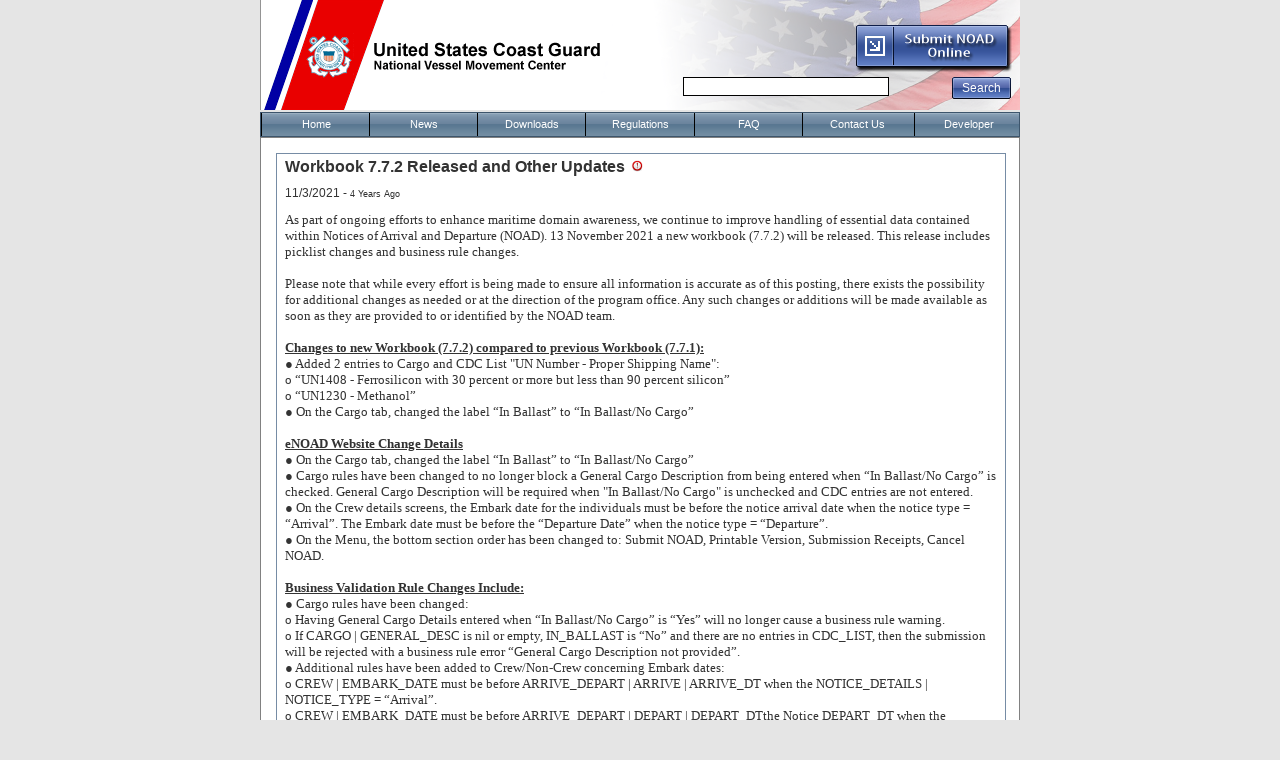

--- FILE ---
content_type: text/html; charset=utf-8
request_url: https://www.nvmc.uscg.gov/(S(f2fczkvjctravmifwmp1fuzx))/News.aspx?newsId=9af3e011-e499-4238-8dda-784222896a54
body_size: 36941
content:

<!DOCTYPE html PUBLIC "-//W3C//DTD XHTML 1.0 Transitional//EN" "http://www.w3.org/TR/xhtml1/DTD/xhtml1-transitional.dtd">
<html xmlns="http://www.w3.org/1999/xhtml">
<head id="ctl00_Head1"><meta http-equiv="Content-Type" content="text/html; charset=UTF-8" /><meta name="keywords" content="NVMC" /><meta name="description" content="The National Vessel Movement Center (NVMC) was established by the United States Coast Guard (USCG), in accordance with Title 33 Part 160 of the U.S. Code of Federal Regulations, as a single clearinghouse for submission and processing of notice of arrival and departure (NOAD) information for vessels entering U.S. ports and facilities.  The NVMC has functioned continuously since October 2001." /><link rel="shortcut icon" href="images/favicon.ico" /><link rel="Stylesheet" href="styles/NVMC.css" /><title>
	NVMC
</title>
	<script src="include/MasterPage.js" type="text/javascript"></script>
	<style type="text/css">
		div.RadMenu .rmRootGroup .rmItem .rmText  
		{  
			width: 108px  !important;   
			padding: 0;
			text-align: center;
		} 
	</style>
	<style type="text/css" id="antiClickjack">body{display:none !important;}</style>
	<script type="text/javascript">
	   if (self === top) {
		   var antiClickjack = document.getElementById("antiClickjack");
		   antiClickjack.parentNode.removeChild(antiClickjack);
	   } else {
		   top.location = self.location;
	   }
	</script>
    <script type="text/javascript" id="_fed_an_ua_tag" src="https://dap.digitalgov.gov/Universal-Federated-Analytics-Min.js?agency=DHS&subagency=USCG"></script>
<link href="/WebResource.axd?d=MFNgaQl6UUsKaFD80116VwEVkcQ_qsw5neXJltPqUC2XeSV95waUZp8KfGGrmBhMrYAq9cqKWk7v4Nfgqi4W4cuLxeWI3rcvkaW1J9EPT__h_uh6dBqeOgWCqpoPywr--Od0UlzBql2hArzF-83WTg2&amp;t=639039094603646588" type="text/css" rel="stylesheet" class="Telerik_stylesheet" /><link href="/WebResource.axd?d=CQfRpGQV6N6m1_puX9-uHX6ricU5tJD7hrFI6guw9FzZRrZvoDpuF-YECniowm_aY9hjSXabAJhMxjQT74tQUFW61AdHlvzo0AvA2fAQh6hFJaAk7nscykIARybg6mgbub0VjjS6K2NitiMhr6eM1ybKBhcWvPAg26Yv9VWQ0pf62xzLtluo9A2&amp;t=639039094607402495" type="text/css" rel="stylesheet" class="Telerik_stylesheet" /><link href="/WebResource.axd?d=Km6TkyH-2M4LRaytgPsMyG591fhUPib9TfXlJLlt2JDyPg5SfQ_KXN6DnHuzSVGQEJML484HZdu67NHcaSyQUl4E5rgjMeQ1baftNQVOlQoQQLkWJ965nAUxPhXUnlpAEkPXmwwBTnE1&amp;t=639039094603646588" type="text/css" rel="stylesheet" class="Telerik_stylesheet" /><link href="/WebResource.axd?d=GP4BYHD645NqhSlTUQDkSs_3ZKDP17cul6bkUkVCrI7bqeYVr8k_COq67nAk6HCIRuvhpTSoCZsIPCOyVvl_DCKQBhyiJ3kt7-j8-cGLtSoPOv6DMLOIJFMZdPe-tvexi8_K0l47cEN-wdvbPHuCKAA_CWICJvf6VZ9FjeGICS81&amp;t=639039094607402495" type="text/css" rel="stylesheet" class="Telerik_stylesheet" /><link href="/WebResource.axd?d=bHiR4FeUe17amSReNrNM-L2cEThH858Q5sLPaerBMz0qO3X2IuMduTuwPji2mGcoH1zCilnzpDbMgk2vNgLie0d6iOhvrJg4GbQaDqlcksx_giQsBeku2YDBtUu3Y8xewHqoXBsQkhg1&amp;t=639039094603646588" type="text/css" rel="stylesheet" class="Telerik_stylesheet" /><link href="/WebResource.axd?d=yx48__3RKqMYfKMgAevo_3JLhm6OTsVDkFtj75ayBHA_d7kQ2w82N7Dy1ZiaAEHJvefh3vYICArKUfksxYtT222ozpwPeYiHw6xoiU7rAbSO1LN_RAmsBoLnbxHB2jfx-UnwAwaVTBvvxylvNzy6rwuC7SlvN5Qa0&amp;t=639039094607402495" type="text/css" rel="stylesheet" class="Telerik_stylesheet" /><link href="/WebResource.axd?d=EOcJGuMtWqwLCwf9bL_l_Msze8B0d67P0zt--Qptrioexdv6TzNT_0jokVK6Tl5OV9lfX0p5KzMhk-cCpV1S0n1wLURFJBbJA6FqfCfheOnQVpYPOB2J8KuazFZOBURh59AUq17cvAU1&amp;t=639039094603646588" type="text/css" rel="stylesheet" class="Telerik_stylesheet" /><link href="/WebResource.axd?d=WwjUjY07-PIcKNr-1X_twEIH_f-anTr3GIRKEACathsQFYmgBxD3eaf434FK4c2BB1yXBDjDJarIjnXdV92tlwzGpAPNk8-1Ldog_PalwOSzsfITAYO6PDRrfRjn6iKxqbxZxHBDVAbCAjkNAcHno0_FZrD7o008juQOZ4_2_yw1&amp;t=639039094607402495" type="text/css" rel="stylesheet" class="Telerik_stylesheet" /><link href="/WebResource.axd?d=QTZgzNmR891buMtI_ndbKcmxZEbaNFPXgS3zGKNCg7P6-Zv-GuVz9pBgMvcVcqUUtsYLvAsLDm5waPsqhihu3zUuMaDTRTeOaIjDTonjJd2dm6op1VqBE0VH4hqiOi3jIRzSC5Cfkm41&amp;t=639039094603646588" type="text/css" rel="stylesheet" class="Telerik_stylesheet" /><link href="/WebResource.axd?d=15B2slywimiq_UC55Cx5uqoFVpus8yrVPbhVPW2NGMMIs9yZAeIPp4OVLdUjTtfkIC_kEWhhEMVgME1sWiDqWgfjDFgQi81jfWLHSkPLap7fx2G9RJQJureojJaWJMZK5ECLIpimSPADRhXMbAmuJKNNnTfzbZ9uJSGrHdzNzLQ1&amp;t=639039094607402495" type="text/css" rel="stylesheet" class="Telerik_stylesheet" /></head>
<body style="background-color: #E5E5E5">
	<form name="aspnetForm" method="post" action="./News.aspx?newsId=9af3e011-e499-4238-8dda-784222896a54" onsubmit="javascript:return WebForm_OnSubmit();" id="aspnetForm">
<div>
<input type="hidden" name="ctl00_rsmAccessRequestForm_TSM" id="ctl00_rsmAccessRequestForm_TSM" value="" />
<input type="hidden" name="__EVENTTARGET" id="__EVENTTARGET" value="" />
<input type="hidden" name="__EVENTARGUMENT" id="__EVENTARGUMENT" value="" />
<input type="hidden" name="__VIEWSTATE" id="__VIEWSTATE" value="/[base64]/[base64]" />
</div>

<script type="text/javascript">
//<![CDATA[
var theForm = document.forms['aspnetForm'];
if (!theForm) {
    theForm = document.aspnetForm;
}
function __doPostBack(eventTarget, eventArgument) {
    if (!theForm.onsubmit || (theForm.onsubmit() != false)) {
        theForm.__EVENTTARGET.value = eventTarget;
        theForm.__EVENTARGUMENT.value = eventArgument;
        theForm.submit();
    }
}
//]]>
</script>


<script src="/WebResource.axd?d=hLGKM5hK9RjImcZLvp0YhqcDRNyCGfzuYC9HdOBexdwp6CwChtD9aHUwMt7apZnXMY2atFOm6-BsDfRvezYvcZLcytetlHQN0&amp;t=638901392248157332" type="text/javascript"></script>


<script src="/ScriptResource.axd?d=qyLXkhohDDSTIw6dewasvnQZI_SZtdwE3GO-bH5dV-zIYPCoNFzoSo-jYNIvXgsvCJf0oEobIqLJ7IIeSU_o7wqRqdu6maAW2-STXVMPwn4Zaz_MK530FooDUp-zO_9EJ3u6O1VvNe5k4QJeZVVxveTDk7xRU-5E0&amp;t=ffffffff93d1c106" type="text/javascript"></script>
<script src="/Telerik.Web.UI.WebResource.axd?_TSM_HiddenField_=ctl00_rsmAccessRequestForm_TSM&amp;compress=1&amp;_TSM_CombinedScripts_=%3b%3bSystem.Web.Extensions%2c+Version%3d4.0.0.0%2c+Culture%3dneutral%2c+PublicKeyToken%3d31bf3856ad364e35%3aen-US%3aa8328cc8-0a99-4e41-8fe3-b58afac64e45%3aea597d4b%3ab25378d2%3bTelerik.Web.UI%3aen-US%3a88f9a2dc-9cbf-434f-a243-cf2dd9f642dc%3a16e4e7cd%3af7645509%3a22a6274a%3aed16cbdc%3a33715776%3a4877f69a%3a86526ba7%3a24ee1bba%3ae330518b%3a2003d0b8%3ac128760b%3a1e771326%3a88144a7a%3ac8618e41%3a1a73651d%3a333f8d94%3a58366029%3ab2e06756%3a92fe8ea0%3afa31b949%3a874f8ea2%3a19620875%3af46195d3%3a490a9d4e%3abd8f85e4" type="text/javascript"></script>
<script type="text/javascript">
//<![CDATA[
function WebForm_OnSubmit() {
if (typeof(ValidatorOnSubmit) == "function" && ValidatorOnSubmit() == false) return false;
return true;
}
//]]>
</script>

<div>

	<input type="hidden" name="__VIEWSTATEGENERATOR" id="__VIEWSTATEGENERATOR" value="CA8C29DA" />
	<input type="hidden" name="__EVENTVALIDATION" id="__EVENTVALIDATION" value="/wEdAAWgDsUZbuy/r4rXka7nav61eFRJ+jn0FS3uPSN1G0ic1wMqolcSGHoLc4kRZITRrrfI9c9wmsc3Tg3SHg8irHBREjM0fgvRvqBEybLyz84BrgkgiQYUamLVLQg2eM1h/8srD/HbFM7SCdTyWmboZTYi" />
</div>
		<script type="text/javascript">
//<![CDATA[
Sys.WebForms.PageRequestManager._initialize('ctl00$rsmAccessRequestForm', 'aspnetForm', ['tctl00$ctl00$cphMasterPage$GridViewAllNewsPanel','','tctl00$ctl00$cphMasterPage$DetailsView1Panel','','tctl00$ramMasterSU',''], ['ctl00$cphMasterPage$DetailsView1',''], [], 90, 'ctl00');
//]]>
</script>

		<!-- 2020.2.512.45 --><div id="ctl00_ramMasterSU">
	<span id="ctl00_ramMaster" style="display:none;"></span>
</div>
		<div id="ctl00_rfdMasterPage" class="RadFormDecorator" style="display:none;">
	<script type="text/javascript">
//<![CDATA[

if (typeof(WebForm_AutoFocus) != 'undefined' && !isWebFormAutoFocusMethodCalled)
{   
	var old_WebForm_AutoFocus = WebForm_AutoFocus;
	WebForm_AutoFocus = function(arg)
	{
		Sys.Application.add_load(function()
		{            
			old_WebForm_AutoFocus(arg);
			WebForm_AutoFocus = old_WebForm_AutoFocus;
		});
	}
    var isWebFormAutoFocusMethodCalled = true;
}
if (typeof(Telerik) != 'undefined' && Type.isNamespace(Telerik.Web))
{
	if (Telerik.Web.UI.RadFormDecorator)
	{
		Telerik.Web.UI.RadFormDecorator.initializePage("ctl00_rfdMasterPage", "", "Web20", 15);
	}
}
//]]>
</script><input id="ctl00_rfdMasterPage_ClientState" name="ctl00_rfdMasterPage_ClientState" type="hidden" />
</div>
		<table style="width: 760px; margin-left:auto; margin-right:auto;" cellpadding="0" cellspacing="0">
			<tr style="height: 110px">
				<td style="background-image: url('images/banner2.png'); background-repeat:no-repeat; width: 380px; height: 21px;">
				</td>
				<td style="background-image: url('images/HeaderRight.png'); background-repeat:no-repeat; width: 380px; height: 21px; text-align:right; vertical-align:bottom; margin-left:auto; margin-right:auto;">
					<table cellpadding="5" style="height: 110px; width: 100%; border:0;">
						<tr>
							<td style="vertical-align:middle;">
								<div id="skip">
									<a href="#Main">Skip Navigation</a><br />
								</div>
								<a href="https://enoad.nvmc.uscg.gov/" id="ctl00_eNOAD" target="_blank" title="eNOAD"><img name="imgSubmitNOAD" src="images/SubmitNOAD_Normal.png" alt="eNOAD" onmouseover="document.imgSubmitNOAD.src='images/SubmitNOAD_Hover.png'" onmouseout="document.imgSubmitNOAD.src='images/SubmitNOAD_Normal.png'" /></a><br />
								 <!-- Google CSE Search Box Begins -->
								<div style="padding:5px 2px 5px 0; height:23px;">
									<input name="ctl00$q" type="text" maxlength="512" id="ctl00_q" title="Search" style="border-color:Black;border-width:1px;border-style:solid;width:200px;" />
									<span id="ctl00_qRegex" style="color:Red;visibility:hidden;">Invalid input</span>
									<input type="submit" name="ctl00$_btnSearch" value="Search" onclick="javascript:WebForm_DoPostBackWithOptions(new WebForm_PostBackOptions(&quot;ctl00$_btnSearch&quot;, &quot;&quot;, true, &quot;&quot;, &quot;&quot;, false, false))" id="ctl00__btnSearch" title="Search" alt="Search" />
								</div>
								<span id="ctl00__rfvQ" style="color:Red;visibility:hidden;"></span> 
								<input type="hidden" name="ctl00$cx" id="ctl00_cx" value="007780824975489503611:qmpmhwif_s4" />
								<input type="hidden" name="ctl00$cof" id="ctl00_cof" value="FORID:11" />
								<script type="text/javascript" src="http://www.google.com/coop/cse/brand?form=searchbox_007780824975489503611%3Aqmpmhwif_s4&lang=en"></script>
								
								<!-- Hidden text box for highlighted text searches -->
								<input id="dummyHidden" value="" style="visibility:hidden;display:none;" title="DummyHidden" />
								<!--End-->
								<!-- Google CSE Search Box Ends -->                               
							</td>
						</tr>
					</table>
				</td>
			</tr>
			<tr>
				<td colspan="2" align="center">
					<div tabindex="0" id="ctl00_rmNavigation" class="RadMenu RadMenu_WebBlue rmSized" style="width:760px;z-index:2999;">
	<ul class="rmRootGroup rmHorizontal">
		<li class="rmItem rmFirst" style="width:108px;"><a title="Home" class="rmLink rmRootLink" href="Default.aspx"><span class="rmText">Home</span></a></li><li class="rmItem " style="width:108px;"><a title="News" class="rmLink rmRootLink" href="News.aspx"><span class="rmText">News</span></a></li><li class="rmItem " style="width:108px;"><a title="Downloads" class="rmLink rmRootLink" href="Items.aspx"><span class="rmText">Downloads</span></a></li><li class="rmItem " style="width:109px;"><a title="Regulations" class="rmLink rmRootLink" href="Regulations.aspx"><span class="rmText">Regulations</span></a></li><li class="rmItem " style="width:108px;"><a title="FAQ" class="rmLink rmRootLink" href="Faq.aspx"><span class="rmText">FAQ</span></a></li><li class="rmItem " style="width:112px;"><a title="Contact Us" class="rmLink rmRootLink" href="ContactUs.aspx"><span class="rmText">Contact Us</span></a></li><li class="rmItem rmLast" style="width:90px;"><a title="Developer Resources" class="rmLink rmRootLink" href="https://developer.nvmc.uscg.gov/Disclaimer.aspx"><span class="rmText">Developer</span></a></li>
	</ul><input id="ctl00_rmNavigation_ClientState" name="ctl00_rmNavigation_ClientState" type="hidden" />
</div>
				</td>
			</tr>
			<tr>
				<td colspan="2">
					<a id="Main"></a>
					
	<div id="ctl00_cphMasterPage_ralpNews" class="RadAjax RadAjax_Web20" style="display:none;">
	<div class="raDiv">
		
    
	</div><div class="raColor raTransp">

	</div>
</div>
	
	<div id="content-container-no-column" style="background-color:White;">
        
        <div id="ctl00_cphMasterPage_NewsDetailPanel">
	
            <div class="RadAjaxPanel" id="ctl00_ctl00_cphMasterPage_DetailsView1Panel">
		<div id="ctl00_cphMasterPage_DetailsView1" class="RadGrid RadGrid_WebBlue" EnableOverlay="false" style="width:100%;">

		<table class="rgMasterTable" border="0" id="ctl00_cphMasterPage_DetailsView1_ctl00" style="width:100%;table-layout:auto;empty-cells:show;">
			<colgroup>
		<col  />
	</colgroup>
<thead>
				<tr style="display:none;">
					<th scope="col">&nbsp;</th>
				</tr>
			</thead><tbody>
			<tr class="rgRow" id="ctl00_cphMasterPage_DetailsView1_ctl00__0">
				<td>
							<h2>Workbook 7.7.2 Released and Other Updates<img id="imgImportantInd" src='images/Alert_12.png' alt="Indicator" style="padding:0 0 0 .4em;" /></h2>
							<p>11/3/2021 - <span style="font-size:xx-small">4 Years Ago</span></p>
							<p>
			<span style="font-size: 10pt; font-family: 'Segoe UI','sans-serif';">

			As part of ongoing efforts to enhance maritime domain awareness, we continue to improve handling of essential data contained within Notices of Arrival and Departure (NOAD). 13 November 2021 a new workbook (7.7.2) will be released. This release includes picklist changes and business rule changes.
			<BR /><BR />
			Please note that while every effort is being made to ensure all information is accurate as of this posting, there exists the possibility for additional changes as needed or at the direction of the program office. Any such changes or additions will be made available as soon as they are provided to or identified by the NOAD team.
			<BR /><BR />
			<b><u>Changes to new Workbook (7.7.2) compared to previous Workbook (7.7.1): </b></u><BR />
			● Added 2 entries to Cargo and CDC List "UN Number - Proper Shipping Name": <BR />
			o “UN1408 - Ferrosilicon with 30 percent or more but less than 90 percent silicon” <BR />
			o “UN1230 - Methanol” <BR />
			● On the Cargo tab, changed the label “In Ballast” to “In Ballast/No Cargo” <BR />
			<BR />
			<b><u>eNOAD Website Change Details </b></u><BR />
			● On the Cargo tab, changed the label “In Ballast” to “In Ballast/No Cargo” <BR />
			● Cargo rules have been changed to no longer block a General Cargo Description from being entered when “In Ballast/No Cargo” is checked.  General Cargo Description will be required when "In Ballast/No Cargo" is unchecked and CDC entries are not entered.<BR />
			● On the Crew details screens, the Embark date for the individuals must be before the notice arrival date when the notice type = “Arrival”. The Embark date must be before the “Departure Date” when the notice type = “Departure”.<BR />
			● On the Menu, the bottom section order has been changed to: Submit NOAD, Printable Version, Submission Receipts, Cancel NOAD.<BR />
			<BR />
			<b><u>Business Validation Rule Changes Include: </b></u><BR />
			● Cargo rules have been changed:<BR />
			o Having General Cargo Details entered when “In Ballast/No Cargo” is “Yes” will no longer cause a business rule warning.<BR />
			o If CARGO | GENERAL_DESC is nil or empty, IN_BALLAST is “No” and there are no entries in CDC_LIST, then the submission will be rejected with a business rule error “General Cargo Description not provided”.<BR />
			● Additional rules have been added to Crew/Non-Crew concerning Embark dates:<BR />
			o CREW | EMBARK_DATE must be before ARRIVE_DEPART | ARRIVE | ARRIVE_DT when the NOTICE_DETAILS | NOTICE_TYPE = “Arrival”.<BR />
			o CREW | EMBARK_DATE must be before ARRIVE_DEPART | DEPART | DEPART_DTthe Notice DEPART_DT when the NOTICE_DETAILS | NOTICE_TYPENOTICE_TYPE = “Departure”<BR />
			o NONCREW | EMBARK_DATE - The value shall must be before ARRIVE_DEPART|DEPART|DEPART_DTthe Notice DEPART_DT when the NOTICE_DETAILS | NOTICE_TYPENOTICE_TYPE = “Departure”.<BR />
			<BR />
			<b><u>Picklist XML Changes </b></u><BR />
			<BR />
			UN_Number_List has the following additions:<BR />
			<BR />
			UN_Number: UN1408<BR />
			Proper_Shipping_Name: Ferrosilicon with 30 percent or more but less than 90 percent silicon<BR />
			UN_Number_Label: UN1408 - Ferrosilicon with 30 percent or more but less than 90 percent silicon<BR />
			<BR />
			UN_Number: UN1230<BR />
			Proper_Shipping_Name: Methanol<BR />
			UN_Number_Label: UN1230 - Methanol<BR />
			<BR />
			</span>
		</p>
							<hr />
						</td>
			</tr>
			</tbody>

		</table><div id="ctl00_cphMasterPage_DetailsView1_SharedCalendarContainer" style="display:none;">

		</div><input id="ctl00_cphMasterPage_DetailsView1_ClientState" name="ctl00_cphMasterPage_DetailsView1_ClientState" type="hidden" />	</div>

	</div>
            <a href="News.aspx" title="News">Return to All News</a><img src="images/arrow.gif" alt="Return" />
        
</div>
	</div>

				</td>
			</tr>
			<tr style="background-color:#4F6C8E">
				<td style="background-image: url('images/bg-nav.png'); background-repeat:no-repeat; height: 19px;">&nbsp;&nbsp;&nbsp;&nbsp;&nbsp; 
					<a href="disclaimer.aspx" target="_self" style="color: #ffffff" title="Disclaimer">Disclaimer</a>&nbsp;&nbsp;&nbsp;
					<a href="http://www.uscg.mil/foia" id="ctl00_FOIA_Anchor" target="_blank" style="color: #ffffff" title="Freedom of Information Act (FOIA)">Freedom of Information Act (FOIA)</a>
				</td>
				<td style="background-image: url('images/bg-nav.png'); background-repeat:no-repeat; height: 19px; text-align:right;">
					<a href="SoftwareDownloads.aspx" style="color: #ffffff;" title="Get Software">Get Software</a>&nbsp;&nbsp;&nbsp;&nbsp;&nbsp;
					<a href="Links.aspx" style="color: #ffffff;" title="Links">Links</a>&nbsp;&nbsp;&nbsp;&nbsp;&nbsp;
				</td>
			</tr>
		</table>
	<div style="font-size:10px; text-align:center;"><span id="ctl00_lblVersion">NVMC 7.0.4.0 (Build 4)</span> - Released 09 December 2025 - Please have your desktop resolution set to 1024x768 or higher.</div>
	<div id="ctl00_rwmMain" style="display:none;">
	<div id="ctl00_rwMainErrorDialog" style="display:none;">
		<div id="ctl00_rwMainErrorDialog_C" style="display:none;">

		</div><input id="ctl00_rwMainErrorDialog_ClientState" name="ctl00_rwMainErrorDialog_ClientState" type="hidden" />
	</div><div id="ctl00_rwmMain_alerttemplate" style="display:none;">
		<div class="rwDialogPopup radalert">			
			<div class="rwDialogText">
			{1}				
			</div>
			
			<div>
				<a  onclick="$find('{0}').close(true);"
				class="rwPopupButton" href="javascript:void(0);">
					<span class="rwOuterSpan">
						<span class="rwInnerSpan">##LOC[OK]##</span>
					</span>
				</a>				
			</div>
		</div>
		</div><div id="ctl00_rwmMain_prompttemplate" style="display:none;">
		 <div class="rwDialogPopup radprompt">			
			    <div class="rwDialogText">
			    {1}				
			    </div>		
			    <div>
				    <script type="text/javascript">
				    function RadWindowprompt_detectenter(id, ev, input)
				    {							
					    if (!ev) ev = window.event;                
					    if (ev.keyCode == 13)
					    {															        
					        var but = input.parentNode.parentNode.getElementsByTagName("A")[0];					        
					        if (but)
						    {							
							    if (but.click) but.click();
							    else if (but.onclick)
							    {
							        but.focus(); var click = but.onclick; but.onclick = null; if (click) click.call(but);							 
							    }
						    }
					       return false;
					    } 
					    else return true;
				    }	 
				    </script>
				    <input title="Enter Value" onkeydown="return RadWindowprompt_detectenter('{0}', event, this);" type="text"  class="rwDialogInput" value="{2}" />
			    </div>
			    <div>
				    <a onclick="$find('{0}').close(this.parentNode.parentNode.getElementsByTagName('input')[0].value);"				
					    class="rwPopupButton" href="javascript:void(0);" ><span class="rwOuterSpan"><span class="rwInnerSpan">##LOC[OK]##</span></span></a>
				    <a onclick="$find('{0}').close(null);" class="rwPopupButton"  href="javascript:void(0);"><span class="rwOuterSpan"><span class="rwInnerSpan">##LOC[Cancel]##</span></span></a>
			    </div>
		    </div>				       
		</div><div id="ctl00_rwmMain_confirmtemplate" style="display:none;">
		<div class="rwDialogPopup radconfirm">			
			<div class="rwDialogText">
			{1}				
			</div>						
			<div>
				<a onclick="$find('{0}').close(true);"  class="rwPopupButton" href="javascript:void(0);" ><span class="rwOuterSpan"><span class="rwInnerSpan">##LOC[OK]##</span></span></a>
				<a onclick="$find('{0}').close(false);" class="rwPopupButton"  href="javascript:void(0);"><span class="rwOuterSpan"><span class="rwInnerSpan">##LOC[Cancel]##</span></span></a>
			</div>
		</div>		
		</div><input id="ctl00_rwmMain_ClientState" name="ctl00_rwmMain_ClientState" type="hidden" />
</div>
	
<script type="text/javascript">
//<![CDATA[
var Page_Validators =  new Array(document.getElementById("ctl00_qRegex"), document.getElementById("ctl00__rfvQ"));
//]]>
</script>

<script type="text/javascript">
//<![CDATA[
var ctl00_qRegex = document.all ? document.all["ctl00_qRegex"] : document.getElementById("ctl00_qRegex");
ctl00_qRegex.controltovalidate = "ctl00_q";
ctl00_qRegex.errormessage = "Invalid input";
ctl00_qRegex.evaluationfunction = "RegularExpressionValidatorEvaluateIsValid";
ctl00_qRegex.validationexpression = "^[a-zA-Z0-9\\s.\\,?!\\\']{1,512}$";
var ctl00__rfvQ = document.all ? document.all["ctl00__rfvQ"] : document.getElementById("ctl00__rfvQ");
ctl00__rfvQ.controltovalidate = "ctl00_q";
ctl00__rfvQ.evaluationfunction = "RequiredFieldValidatorEvaluateIsValid";
ctl00__rfvQ.initialvalue = "";
//]]>
</script>


<script type="text/javascript">
//<![CDATA[
window.__TsmHiddenField = $get('ctl00_rsmAccessRequestForm_TSM');
var Page_ValidationActive = false;
if (typeof(ValidatorOnLoad) == "function") {
    ValidatorOnLoad();
}

function ValidatorOnSubmit() {
    if (Page_ValidationActive) {
        return ValidatorCommonOnSubmit();
    }
    else {
        return true;
    }
}
        Sys.Application.add_init(function() {
    $create(Telerik.Web.UI.RadAjaxManager, {"_updatePanels":"","ajaxSettings":[{InitControlID : "ctl00_cphMasterPage_GridViewAllNews",UpdatedControls : [{ControlID:"ctl00_cphMasterPage_GridViewAllNews",PanelID:"ctl00_cphMasterPage_ralpNews"}]},{InitControlID : "ctl00_cphMasterPage_DetailsView1",UpdatedControls : [{ControlID:"ctl00_cphMasterPage_DetailsView1",PanelID:"ctl00_cphMasterPage_ralpNews"}]}],"clientEvents":{OnRequestStart:"",OnResponseEnd:""},"defaultLoadingPanelID":"","enableAJAX":true,"enableHistory":false,"links":[],"styles":[],"uniqueID":"ctl00$ramMaster","updatePanelsRenderMode":0}, null, null, $get("ctl00_ramMaster"));
});
Sys.Application.add_init(function() {
    $create(Telerik.Web.UI.RadFormDecorator, {"_renderMode":1,"clientStateFieldID":"ctl00_rfdMasterPage_ClientState","decoratedControls":15,"enabled":true,"skin":"Web20"}, null, null, $get("ctl00_rfdMasterPage"));
});

document.getElementById('ctl00_qRegex').dispose = function() {
    Array.remove(Page_Validators, document.getElementById('ctl00_qRegex'));
}

document.getElementById('ctl00__rfvQ').dispose = function() {
    Array.remove(Page_Validators, document.getElementById('ctl00__rfvQ'));
}
Sys.Application.add_init(function() {
    $create(Telerik.Web.UI.RadMenu, {"_childListElementCssClass":null,"_skin":"WebBlue","attributes":{},"clientStateFieldID":"ctl00_rmNavigation_ClientState","collapseAnimation":"{\"duration\":450}","defaultGroupSettings":"{\"expandDirection\":2}","enableOverlay":false,"expandAnimation":"{\"duration\":450}","itemData":[{"navigateUrl":"Default.aspx"},{"navigateUrl":"News.aspx"},{"navigateUrl":"Items.aspx"},{"navigateUrl":"Regulations.aspx"},{"navigateUrl":"Faq.aspx"},{"navigateUrl":"ContactUs.aspx"},{"navigateUrl":"https://developer.nvmc.uscg.gov/Disclaimer.aspx"}]}, {"itemFocus":FocusedItem}, null, $get("ctl00_rmNavigation"));
});
Sys.Application.add_init(function() {
    $create(Telerik.Web.UI.RadAjaxLoadingPanel, {"initialDelayTime":0,"isSticky":false,"minDisplayTime":0,"skin":"Web20","uniqueID":"ctl00$cphMasterPage$ralpNews","zIndex":90000}, null, null, $get("ctl00_cphMasterPage_ralpNews"));
});
Sys.Application.add_init(function() {
    $create(Telerik.Web.UI.RadGrid, {"ClientID":"ctl00_cphMasterPage_DetailsView1","ClientSettings":{"AllowAutoScrollOnDragDrop":true,"ShouldCreateRows":true,"DataBinding":{},"Selecting":{"CellSelectionMode":0},"Scrolling":{},"Resizing":{},"ClientMessages":{},"KeyboardNavigationSettings":{"AllowActiveRowCycle":false,"EnableKeyboardShortcuts":true,"FocusKey":89,"InitInsertKey":73,"RebindKey":82,"ExitEditInsertModeKey":27,"UpdateInsertItemKey":13,"DeleteActiveRow":127,"ExpandDetailTableKey":39,"CollapseDetailTableKey":37,"MoveDownKey":40,"MoveUpKey":38,"SaveChangesKey":85,"CancelChangesKey":81},"Animation":{},"Virtualization":{}},"Skin":"WebBlue","UniqueID":"ctl00$cphMasterPage$DetailsView1","_activeRowIndex":"","_controlToFocus":"","_currentPageIndex":0,"_defaultDateTimeFormat":"M/d/yyyy h:mm:ss tt","_editIndexes":"[]","_embeddedSkin":true,"_freezeText":"Freeze","_gridTableViewsData":"[{\"ClientID\":\"ctl00_cphMasterPage_DetailsView1_ctl00\",\"UniqueID\":\"ctl00$cphMasterPage$DetailsView1$ctl00\",\"PageSize\":5,\"PageCount\":1,\"EditMode\":\"EditForms\",\"AllowPaging\":true,\"CurrentPageIndex\":0,\"VirtualItemCount\":0,\"AllowMultiColumnSorting\":false,\"AllowNaturalSort\":true,\"AllowFilteringByColumn\":false,\"PageButtonCount\":5,\"HasDetailTables\":false,\"HasMultiHeaders\":false,\"CheckListWebServicePath\":\"\",\"GroupLoadMode\":\"Server\",\"PagerAlwaysVisible\":false,\"IsItemInserted\":false,\"clientDataKeyNames\":[],\"hasDetailItemTemplate\":false,\"_dataBindTemplates\":false,\"_selectedItemStyle\":\"\",\"_selectedItemStyleClass\":\"rgSelectedRow\",\"_columnsData\":[{\"UniqueName\":\"TemplateColumn\",\"Resizable\":true,\"Reorderable\":true,\"Selectable\":true,\"Groupable\":true,\"ColumnType\":\"GridTemplateColumn\",\"ColumnGroupName\":\"\",\"Editable\":false,\"DataTypeName\":\"System.String\",\"DataField\":\"\",\"Display\":true}]}]","_masterClientID":"ctl00_cphMasterPage_DetailsView1_ctl00","_shouldFocusOnPage":false,"_unfreezeText":"Unfreeze","allowMultiRowSelection":false,"clientStateFieldID":"ctl00_cphMasterPage_DetailsView1_ClientState","expandItems":{},"renderMode":1}, null, null, $get("ctl00_cphMasterPage_DetailsView1"));
});
Sys.Application.add_init(function() {
    $create(Telerik.Web.UI.RadWindow, {"_dockMode":false,"behaviors":0,"clientStateFieldID":"ctl00_rwMainErrorDialog_ClientState","formID":"aspnetForm","height":"300px","iconUrl":"images/application_16.png","minimizeIconUrl":"images/application_16.png","modal":true,"name":"rwMainErrorDialog","navigateUrl":"ErrorDialog.aspx","reloadOnShow":true,"showContentDuringLoad":false,"skin":"WebBlue","title":"NVMC System Error","visibleStatusbar":false,"width":"500px"}, null, null, $get("ctl00_rwMainErrorDialog"));
});
Sys.Application.add_init(function() {
    $create(Telerik.Web.UI.RadWindowManager, {"clientStateFieldID":"ctl00_rwmMain_ClientState","formID":"aspnetForm","iconUrl":"","minimizeIconUrl":"","name":"rwmMain","skin":"WebBlue","windowControls":"['ctl00_rwMainErrorDialog']"}, null, {"child":"ctl00_rwMainErrorDialog"}, $get("ctl00_rwmMain"));
});
//]]>
</script>
</form>
</body>
</html>